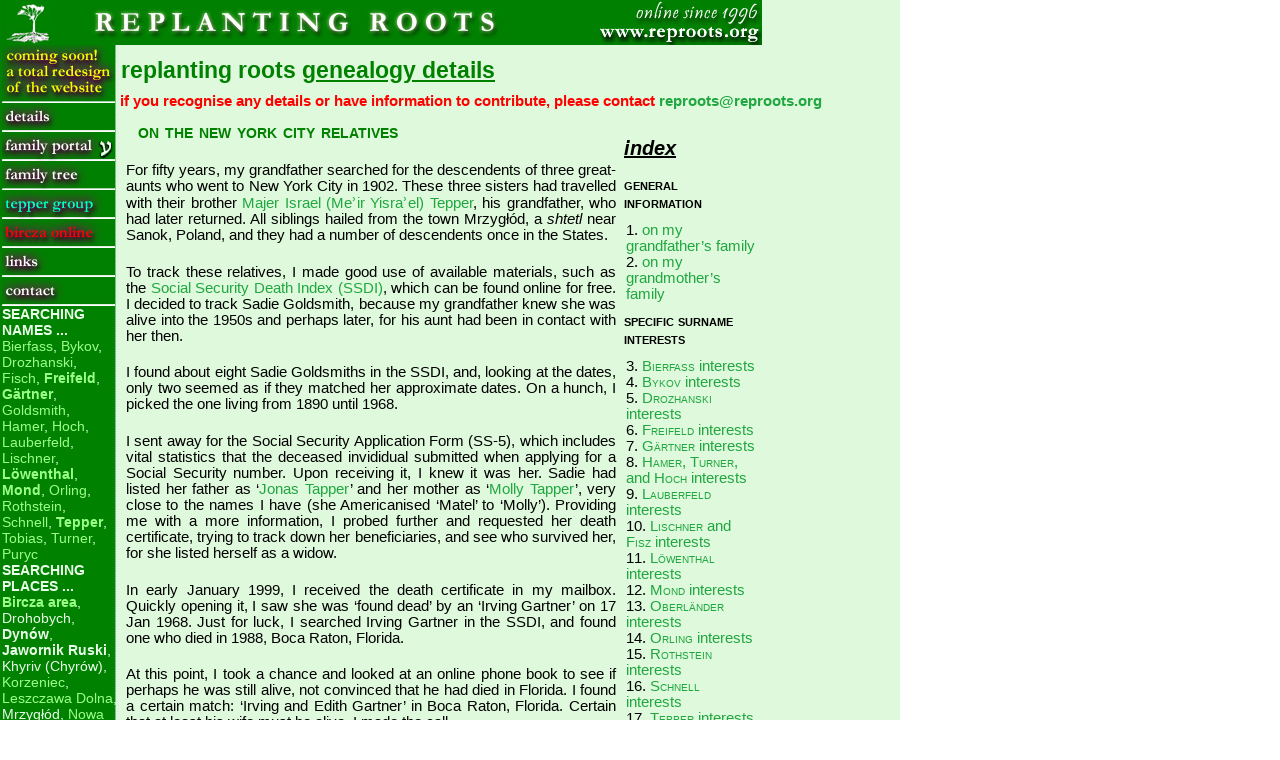

--- FILE ---
content_type: text/html
request_url: http://reproots.org/details3.htm
body_size: 6715
content:
<html>
<head>
<title>Replanting Roots: Genealogy details</title>
<meta name="description" content="Replanting Roots genealogy site: Genealogy details">
<meta http-equiv="author" content="D Gershon Lewental, PhD">
<meta http-equiv="Content-Type" content="text/html; charset=utf-8">
<meta name="keywords" content="D Gershon Lewental, Gershon, Lewental, Leventhal, Levental, Lowenthal, Gershon Lewental, genealogy, information, bircza, przemysl, brzezawa, wola, wolla, nowa, wies, nowa wies, korzeniec, poland, ussr, galicia, austria, austria-hungary, austro-hungary, andztonki, boguszowka, brzezawa, chominskie, gorna, grunowa, huta brzuska, brzuska, huta, jawornik ruski, jawornik, ruski, malawa, wola korzeniecka, wola birecka, wola, birecka, kamienna, gorka, kamienna gorka, korzenieca, korzeniecka, krepak, lazy, leszcz, dolne, leszcz dolne, leszczawa dolne, leszczawa gorna, leszczawka, lipa, lodzinka gorna, lomna, przemysl, podkarpackie, podkarpackie province, Subcarpathian Voivodeship, Wojewodztwo podkarpackie, subcarpathia, rudawka, sufczyna, mrzyglod, rybotycze, sanok, leszczawa, lodzinka, rudawka, stara, stara bircza, sufczyna, zohatyn, wola, maps, cities, towns, shtetls, shtetl, city, town, area, region, gubernia, oblast, phone book, researchers, roots, utg, unofficial, tepper group, tepper, topper, toepfer, tapper, toepper, toeper, toper, taper, teper, lowenthal, loewenthal, loewental, lowental, lewental, levental, leventhal, oberlander, oberlender, tobias, gartner, rosenthal, goldsmith, orling, lauberfeld, rubinfeld, memos, interactive, leventhal-tepper, bierfass, bykow, bykowa, bykov, bykova, drozanski, drozhanski, drozanska, drozhanska, freifeld, hamer, lach, lischner, liszner, mond, rothstein, rotshtein, rotstein, sznell, schnell, turner, puryc, josef puryc, family tree, jewish, jewishgen, jewish genealogy, immigration, emigration, united states, new york city, new york, herzliyyah, israel, herzliya, herzliyah, herzliyya, hertzliya, hertzlia, herzlia, hertsliya, hertzliyya, hertzliyyah, roots, degel, dgl, d.g.l.">
<meta http-equiv="date" content="Wed Jan 26 16:00:00 1997">
<link href="http://www.reproots.org/style.css" type=text/css rel=stylesheet>

<script src="http://www.reproots.org/tools/closePopImageResize.js" type="text/javascript"></script>
<script type="text/javascript">
<!--
var extraHTML = '<br><a href="javascript:window.close()" style="text-decoration:none;color:#20A740;background-color:#transparent;font-size:10pt;font-family:Garamond,Tahoma,Arial,Helvetica;font-weight:normal;border-left:2px solid #008000;outline:none !important" class="makeright">&nbsp;&nbsp;close image window<\/a>';
//-->
</script>

<script type="text/javascript">
  var _gaq = _gaq || [];
  _gaq.push(['_setAccount', 'UA-5941384-2']);
  _gaq.push(['_setDomainName', 'reproots.org']);
  _gaq.push(['_trackPageview']);

  (function() {
    var ga = document.createElement('script'); ga.type = 'text/javascript'; ga.async = true;
    ga.src = ('https:' == document.location.protocol ? 'https://ssl' : 'http://www') + '.google-analytics.com/ga.js';
    var s = document.getElementsByTagName('script')[0]; s.parentNode.insertBefore(ga, s);
  })();
</script>

</head>

<body>
<div id="siteindex" class="siteindex">
<a target="_top" href="http://www.reproots.org/index.htm" onmouseover="window.status='Replanting Roots genealogy website'; return true">
<img src="http://images.reproots.org/banner.jpg" width=760 height=45 border="0" alt="[R E P L A N T I N G   R O O T S]"></a>

<table width="900" border="0" cellpadding="0" cellspacing="0">
<tr>
<td width="763" align="left">

<table width="760" border="0" cellpadding="0" cellspacing="0">
    <tr>
      <td width="115" valign="top">

<table width="115" border="0" cellpadding="0" cellspacing="0">
<tr height="58">
<td height="58" width="113" valign="top">
<img src="http://images.reproots.org/redesign.jpg" height="58" width="113" hspace="0" align="left" vspace="0" border="0" alt="[coming soon: a total redesign of the website!]">
</td></tr>
<tr height="29">
<td height="29" width="113" valign="top">
<a target="_top" href="http://www.reproots.org/details.htm" onmouseover="window.status='genealogy details'; return true">
<img src="http://images.reproots.org/tab-details.jpg" height="29" width="113" hspace="0" align="left" vspace="0" border="0" alt="[details]"></a>
</td></tr>
<tr height="29">
<td height="29" width="113">
<a target="_top" href="http://www.reproots.org/nyc.htm" onmouseover="window.status='tepper-gartner-tobias-lewental family portal'; return true">
<img src="http://images.reproots.org/tab-family.jpg" height="29" width="113" hspace="0" align="left" vspace="0" border="0" alt="[tepper-gartner-tobias-lewental family portal]"></a>
</td></tr>
<tr height="29">
<td height="29" width="113">
<a target="_top" href="http://www.reproots.org/tree.htm" onmouseover="window.status='mond-löwenthal-tepper family tree'; return true">
<img src="http://images.reproots.org/tab-tree.jpg" height="29" width="113" hspace="0" align="left" vspace="0" border="0" alt="[mond-löwental-tepper family tree]"></a>
</td></tr>
<tr height="29">
<td height="29" width="113">
<a target="_top" href="http://tepper.reproots.org/index.htm" onmouseover="window.status='the TEPPER group'; return true">
<img src="http://images.reproots.org/tab-utg.jpg" height="29" width="113" hspace="0" align="left" vspace="0" border="0" alt="[tepper group]"></a>
</td></tr>
<tr height="29">
<td height="29" width="113">
<a target="_top" href="http://bircza.reproots.org/index.htm" onmouseover="window.status='bircza online'; return true">
<img src="http://images.reproots.org/tab-bircza.jpg" height="29" width="113" hspace="0" align="left" vspace="0" border="0" alt="[bircza online]"></a>
</td></tr>
<tr height="29">
<td height="29" width="113">
<a target="_top" href="http://www.reproots.org/links.htm" onmouseover="window.status='genealogy links'; return true">
<img src="http://images.reproots.org/tab-links.jpg" height="29" width="113" hspace="0" align="left" vspace="0" border="0" alt="[links]"></a>
</td></tr>
<tr height="29">
<td height="29" width="113">
<a href="mailto:reproots@reproots.org" onmouseover="window.status='contact replanting roots'; return true">
<img src="http://images.reproots.org/tab-contact.jpg" height="29" width="113" hspace="0" align="left" vspace="0" border="0" alt="[contact]"></a>
</td></tr>
<tr width="115">
<td width="115">
<table width="110" border="0" cellpadding="0" cellspacing="0">
<tr><td></td></tr>
</table>
</td></tr>
<tr width="115">
<td width="115">
<table width="110" border="0" cellpadding="0" cellspacing="0">
<tr><td></td></tr>
</table>
</td></tr>
<tr width="115">
<td width="115">
<table width="110" border="0" cellpadding="0" cellspacing="0">
<tr><td></td></tr>
</table>
</td></tr>
<tr width="115">
<td width="115">
<table width="110" border="0" cellpadding="0" cellspacing="0">
<tr><td></td></tr>
</table>
</td></tr>
<tr width="115">
<td width="115">
<p class="siteindex">
<b>SEARCHING NAMES ...</b><br>
<a class="nameslist" target="_top" href="http://www.reproots.org/details2.htm#bierfass" onmouseover="window.status='bierfass'; return true">Bierfass</a>, 
<a target="_top" class="nameslist" href="http://www.reproots.org/details.htm#bykov" onmouseover="window.status='bykov'; return true">Bykov</a>, 
<a class="nameslist" target="_top" href="http://www.reproots.org/details.htm#drozhanski" onmouseover="window.status='drozhanski'; return true">Drozhanski</a>, 
<a class="nameslist" target="_top" href="http://www.reproots.org/details2.htm#lischner-fisch" onmouseover="window.status='liszner'; return true">Fisch</a>, 
<a class="nameslist" target="_top" href="http://www.reproots.org/details2.htm#freifeld" onmouseover="window.status='freifeld'; return true"><b>Freifeld</b></a>, 
<a class="nameslist" target="_top" href="http://www.reproots.org/details2.htm#gartner" onmouseover="window.status='gartner'; return true"><b>Gärtner</b></a>, 
<a class="nameslist" target="_top" href="http://www.reproots.org/details3.htm#nyc" onmouseover="window.status='goldsmith'; return true">Goldsmith</a>, 
<a class="nameslist" target="_top" href="http://www.reproots.org/details2.htm#hamer-turner-hoch" onmouseover="window.status='hamer'; return true">Hamer</a>, 
<a class="nameslist" target="_top" href="http://www.reproots.org/details2.htm#hamer-turner-hoch" onmouseover="window.status='hoch'; return true">Hoch</a>, 
<a class="nameslist" target="_top" href="http://www.reproots.org/details2.htm#lauberfeld" onmouseover="window.status='lauberfeld'; return true">Lauberfeld</a>, 
<a class="nameslist" target="_top" href="http://www.reproots.org/details2.htm#lischner-fisch" onmouseover="window.status='liszner'; return true">Lischner</a>, 
<a class="nameslist" target="_top" href="http://www.reproots.org/details2.htm#lowenthal" onmouseover="window.status='lowenthal'; return true"><b>Löwenthal</b></a>, 
<a class="nameslist" target="_top" href="http://www.reproots.org/details2.htm#mond" onmouseover="window.status='mond'; return true"><b>Mond</b></a>, 
<a class="nameslist" target="_top" href="http://www.reproots.org/details2.htm#orling" onmouseover="window.status='orling'; return true">Orling</a>, 
<a class="nameslist" target="_top" href="http://www.reproots.org/details2.htm#oberlender" onmouseover="window.status='oberlender'; return true">Rothstein</a>, 
<a class="nameslist" target="_top" href="http://www.reproots.org/details2.htm#schnell" onmouseover="window.status='schnell'; return true">Schnell</a>, 
<a class="nameslist" target="_top" href="http://tepper.reproots.org/members.htm#dglewental" onmouseover="window.status='tepper'; return true"><b>Tepper</b></a>, 
<a class="nameslist" target="_top" href="http://www.reproots.org/details3.htm#nyc" onmouseover="window.status='tobias'; return true">Tobias</a>, 
<a class="nameslist" target="_top" href="http://www.reproots.org/details2.htm#hamer-turner-hoch" onmouseover="window.status='turner'; return true">Turner</a>, 
<a class="nameslist" target="_top" href="http://www.reproots.org/details2.htm#puryc" onmouseover="window.status='puryc'; return true">Puryc</a>
</p>
</td></tr>
<tr width="115">
<td width="115">
<table width="110" border="0" cellpadding="0" cellspacing="0">
<tr><td></td></tr>
</table>
</td></tr>
<tr width="115">
<td width="115">
<table width="110" border="0" cellpadding="0" cellspacing="0">
<tr><td></td></tr>
</table>
</td></tr>
<tr width="115">
<td width="115">
<table width="110" border="0" cellpadding="0" cellspacing="0">
<tr><td></td></tr>
</table>
</td></tr>
<tr width="115">
<td width="115">
<table width="110" border="0" cellpadding="0" cellspacing="0">
<tr><td></td></tr>
</table>
</td></tr>
<tr width="115">
<td width="115">
<p class="siteindex">
<b>SEARCHING PLACES ...</b><br>
<a class="nameslist" target="_top" href="http://bircza.reproots.org/index.htm" onmouseover="window.status='bircza'; return true"><b>Bircza area</b></a>, 
Drohobych, 
<b>Dynów</b>, 
<b>Jawornik Ruski</b>, 
Khyriv (Chyrów), 
<a class="nameslist" target="_top" href="http://bircza.reproots.org/index.htm" onmouseover="window.status='korzeniec'; return true">Korzeniec</a>, 
<a class="nameslist" target="_top" href="http://bircza.reproots.org/index.htm" onmouseover="window.status='leszczawa dolna'; return true">Leszczawa Dolna</a>, 
Mrzygłód, 
<a class="nameslist" target="_top" href="http://bircza.reproots.org/index.htm" onmouseover="window.status='nowa wieś'; return true">Nowa Wieś</a>, 
<b>Przemyśl</b>, 
Rybotycze, 
<b>Sanok</b>, 
<b>Vinnitsa</b>, 
<a class="nameslist" target="_top" href="http://bircza.reproots.org/index.htm" onmouseover="window.status='żohatyń'; return true">Żohatyń</a> 
[Poland, Ukraine, and Russia]<br>
<a class="nameslist" target="_top" href="http://www.reproots.org/details3.htm#nyc" onmouseover="window.status='new york city'; return true"><b>New York City</b></a> 
[United States]
</p>
</td></tr>
<tr width="115">
<td width="115">
<table width="110" border="0" cellpadding="0" cellspacing="0">
<tr><td></td></tr>
</table>
</td></tr>
<tr width="115">
<td width="115">
<table width="110" border="0" cellpadding="0" cellspacing="0">
<tr><td></td></tr>
</table>
</td></tr>
<tr width="115">
<td width="115">
<table width="110" border="0" cellpadding="0" cellspacing="0">
<tr><td></td></tr>
</table>
</td></tr>
<tr width="115">
<td width="115">
<table width="110" border="0" cellpadding="0" cellspacing="0">
<tr><td class="siteindex">
———————
</td></tr>
</table>
</td></tr>
<tr width="115">
<td width="115">
<table width="110" border="0" cellpadding="0" cellspacing="0">
<tr><td></td></tr>
</table>
</td></tr>
<tr width="115">
<td width="115">
<table width="110" border="0" cellpadding="0" cellspacing="0">
<tr><td></td></tr>
</table>
</td></tr>
<tr width="115">
<td width="115">
<table width="110" border="0" cellpadding="0" cellspacing="0">
<tr><td></td></tr>
</table>
</td></tr>
<tr width="115">
<td width="115">
<table width="110" border="0" cellpadding="0" cellspacing="0">
<tr><td></td></tr>
</table>
</td></tr>
<tr width="115">
<td width="115">
<p class="copyright">
© D Gershon Lewental, 1996–2023
<a class="copyrightlink" href="mailto:reproots@reproots.org" onmouseover="window.status='contact replanting roots'; return true">reproots@reproots.org</a>
<a class="copyrightlink" target="_top" href="http://www.reproots.org/index.htm" onmouseover="window.status='click to replanting roots website'; return true">www.reproots.org</a><br>
</p></div>
</td></tr></table>
 

</td>
<td width="645" valign="top" class="text">
<!-- id="mainpage" -->

<h1>
replanting roots <u>genealogy details</u>
</h1>
<div class="alert">
if you recognise any details or have information to contribute, please contact <a href="mailto:reproots@reproots.org" onmouseover="window.status='contact d gershon lewental'; return true">reproots@reproots.org</a>
</div>

		
<table cellspacing="0" width="640" border="0" cellpadding="2">
<tr>
<td valign="top" width="495" class="text">
<!--
text (left) column follows
-->

<h2>
<a name="nyc">on the new york city relatives</a>
</h2>

<p class="text">
For fifty years, my grandfather searched for the descendents of three great-aunts who went to New York City in 1902. These three sisters had travelled with their brother <a target="_top" href="tree.htm#majtep">Majer Israel (Meʾir Yisraʾel) Tepper</a>, his grandfather, who had later returned. All siblings hailed from the town Mrzygł&oacute;d, a <i>shtetl</i> near Sanok, Poland, and they had a number of descendents once in the States.
</p><p class="text">
To track these relatives, I made good use of available materials, such as the <a onmouseover="window.status='click to search the ssdi'; return true" target="ssdi" href="http://ssdi.rootsweb.com/">Social Security Death Index (SSDI)</a>, which can be found online for free. I decided to track Sadie Goldsmith, because my grandfather knew she was alive into the 1950s and perhaps later, for his aunt had been in contact with her then.
</p><p class="text">
I found about eight Sadie Goldsmiths in the SSDI, and, looking at the dates, only two seemed as if they matched her approximate dates. On a hunch, I picked the one living from 1890 until 1968.
</p><p class="text">
I sent away for the Social Security Application Form (SS-5), which includes vital statistics that the deceased invididual submitted when applying for a Social Security number. Upon receiving it, I knew it was her. Sadie had listed her father as ‘<a target="_top" href="tree.htm#jontep">Jonas Tapper</a>’ and her mother as ‘<a target="_top" href="tree.htm#matgar1">Molly Tapper</a>’, very close to the names I have (she Americanised ‘Matel’ to ‘Molly’). Providing me with a more information, I probed further and requested her death certificate, trying to track down her beneficiaries, and see who survived her, for she listed herself as a widow.
</p><p class="text">
In early January 1999, I received the death certificate in my mailbox. Quickly opening it, I saw she was ‘found dead’ by an ‘Irving Gartner’ on 17 Jan 1968. Just for luck, I searched Irving Gartner in the SSDI, and found one who died in 1988, Boca Raton, Florida.
</p><p class="text">
At this point, I took a chance and looked at an online phone book to see if perhaps he was still alive, not convinced that he had died in Florida. I found a certain match: ‘Irving and Edith Gartner’ in Boca Raton, Florida. Certain that at least his wife must be alive, I made the call.
</p><p class="text">
There really is no joy like finding family in this continually growing world. While many fear we are growing farther apart because of the impersonal nature of computers and Internet—for the most part, sadly true—these mechanisms can sometimes be used to bring us together. Indeed, the power contained by the Internet demonstrates itself in producing unbelievable results such as finding a massive, flourishing family that I had never known existed.
</p><p class="text">
Ever since my grandfather fled his home on 22 Jun 1941, he has sought out missing relatives. He had limited success: regaining contact with his aunt and her brother in 1958. But the relatives here in the United States that had sent him food and presents when he was a kid captured his imagination. ‘We had their picture on our wall—<i>always</i>’, he recalls. These names—G&auml;rtner, Goldsmith, Tobias, and Rosenthal—have been included in our family trees for years, even though we never knew where they belonged, nor even if he and his aunt recalled them correctly. Finding them, and making this contact, has been one of the most satisfying accomplishments of my life, and something that has really brought my grandfather new happiness in his life.
</p><p class="text">
My family is grateful for this great accomplishment—especially to the individual genealogists and to <a target="jewishgen" href="http://www.jewishgen.org" onmouseover="window.status='click to jewishgen'; return true" >JewishGen</a>—for the help I received. Likewise, I appreciate all help I receive in my other searches (my grandmother’s relatives in Russia and the US, my grandfather’s ancestors in Poland), and I offer my help—whatever I can do—to others in an effort to help them <i>replant their roots</i>.
</p>

<p class="text">
<table width="490" border="0" cellpadding="0" cellspacing="0">
<tr><td class="pages">pages <a href="details.htm" onmouseover="window.status='page 1'; return true">1</a> | <a href="details2.htm" onmouseover="window.status='page 2'; return true">2</a> | 3</td></tr>
</table>
</p>

<hr>

<p class="alert">
If you have researched or know someone from any of the above cities or villages, please contact me. There is a chance you might stil be able to help me. All names are, of course, subject to different spellings: like Lischner (I can think of a few: Liszner, Lischner, Lishner), L&ouml;wenthal, Oberl&auml;nder, and others. If any names come close to some of yours, please <a onmouseover="window.status='contact d gershon lewental'; return true" href="mailto:reproots@reproots.org">let me know</a>.<br>&nbsp;
</p>
</td>

<!--
index column below
-->
<td valign="top" width=145 align="left">

<br>

<h3>index</h3>

<h4>general information</h4>
<div class="text-nojustify">
1. <a href="details.htm#gfather" onmouseover="window.status='on my grandfathers family'; return true">on my grandfather’s family</a><br>
2. <a href="details.htm#gmother" onmouseover="window.status='on my grandmothers family'; return true">on my grandmother’s family</a></div>

<h4>specific surname interests</h4>
<div class="text-nojustify">
3. <a href="details2.htm#bierfass" onmouseover="window.status='summary of BIERFASS interests'; return true"><span class="smallcaps">Bierfass</span> interests</a><br>
4. <a href="details.htm#bykov" onmouseover="window.status='summary of BYKOV interests'; return true"><span class="smallcaps">Bykov</span> interests</a><br>
5. <a href="details.htm#drozhanski" onmouseover="window.status='summary of DROZHANSKI interests'; return true"><span class="smallcaps">Drozhanski</span> interests</a><br>
6. <a href="details2.htm#freifeld" onmouseover="window.status='summary of FREIFELD interests'; return true"><span class="smallcaps">Freifeld</span> interests</a><br>
7. <a href="details2.htm#gartner" onmouseover="window.status='summary of G&Auml;RTNER interests'; return true"><span class="smallcaps">G&auml;rtner</span> interests</a><br>
8. <a href="details2.htm#hamer-turner-hoch" onmouseover="window.status='summary of HAMER, TURNER, and HOCH interests'; return true"><span class="smallcaps">Hamer</span>, <span class="smallcaps">Turner</span>, and <span class="smallcaps">Hoch</span> interests</a><br>
9. <a href="details2.htm#lauberfeld" onmouseover="window.status='summary of LAUBERFELD interests'; return true"><span class="smallcaps">Lauberfeld</span> interests</a><br>
10. <a href="details2.htm#lischner-fisz" onmouseover="window.status='summary of LISCHNER and FISZ interests'; return true"><span class="smallcaps">Lischner</span> and <span class="smallcaps">Fisz</span> interests</a><br>
11. <a href="details2.htm#lowenthal" onmouseover="window.status='summary of L&Ouml;WENTHAL interests'; return true"><span class="smallcaps">L&ouml;wenthal</span> interests</a><br>
12. <a href="details2.htm#mond" onmouseover="window.status='summary of MOND interests'; return true"><span class="smallcaps">Mond</span> interests</a><br>
13. <a href="details2.htm#oberlender" onmouseover="window.status='summary of OBERLÄNDER interests'; return true"><span class="smallcaps">Oberländer</span> interests</a><br>
14. <a href="details2.htm#orling" onmouseover="window.status='summary of ORLING interests'; return true"><span class="smallcaps">Orling</span> interests</a><br>
15. <a href="details2.htm#oberlender" onmouseover="window.status='summary of ROTHSTEIN interests'; return true"><span class="smallcaps">Rothstein</span> interests</a><br>
16. <a href="details2.htm#schnell" onmouseover="window.status='summary of SCHNELL interests'; return true"><span class="smallcaps">Schnell</span> interests</a><br>
17. <a target="teppergroup" href="http://tepper.reproots.org/members.htm#dglewental" onmouseover="window.status='summary of TEPPER interests'; return true"><span class="smallcaps">Tepper</span> interests</a><br>
(separate page)<br>
18. <a href="details2.htm#puryc" onmouseover="window.status='on josef PURYC'; return true">on josef <span class="smallcaps">Puryc</span></a></div>

<h4>specific location interests</h4>
<div class="text-nojustify">
19. <a target="bircza" href="http://bircza.reproots.org/index.htm" onmouseover="window.status='summary of BIRCZA interests'; return true"><span class="smallcaps">Bircza</span> area interests</a><br>
(separate page)</div>

<h4>specific location interests</h4>
<div class="text-nojustify">
20. <a href="details3.htm#nyc" onmouseover="window.status='on the New York City relatives'; return true">on the new york city relatives</a></div> 

</td></tr></table>
<hr>

<div class="alert">
note: this page is best viewed using UTF-8 encoding.<br>&nbsp;</div>

<table width="645" border="0" cellpadding="0" cellspacing="0" class="text">
	<tr>
	<td width="170" valign="top" align="left">

D Gershon Lewental, PhD<br>
<a href="mailto:reproots@reproots.org" onmouseover="window.status='Contact'; return true">reproots@reproots.org</a><br>
<a target="_top" href="http://www.reproots.org/index.htm" onmouseover="window.status='click to replanting roots website'; return true">www.reproots.org</a><br>
26 Jan 1997–19 Oct 2011
	</td><td width="475" valign="top" align="right">

<!-- SiteSearch Google for RepRoots-->
<table width="475" class="caption-noitalic" border="0" bgcolor="#DFF9DC" cellpadding="0" cellspacing="0" align="right">
<form action="http://www.google.com/cse" id="cse-search-box" target="_blank">
<tr align="right"><td nowrap="nowrap" valign="top" align="right" rowspan=2>
</td>
<td nowrap="nowrap">
    <input type="hidden" name="cx" value="partner-pub-4744410540289383:lu07rngt31" /></input>
    <input type="hidden" name="ie" value="UTF-8" /></input>
    <input type="text" class="text" name="q" size="60" value="" /></input>
    <input type="submit" name="sa" value="Search" /></input></label>
</td></tr>
<tr align="right">
<td nowrap="nowrap">
<table class="caption-noitalic" cellpadding="0" cellspacing="0">
<tr>
<td>
<input type="radio" name="cx" value="partner-pub-4744410540289383:lu07rngt31" checked>
<label for="custom" title="Replanting Roots"><font color="#000000"> Replanting Roots  </font></label>
</td>
<td align="right" >
<input type="radio" name="cx" value="partner-pub-4744410540289383:lu07rngt31">
<label for="www" title="Internet"><font color="#000000"> Internet</font></label> 
</td>
</tr>
</table>
</form>
<script type="text/javascript" src="http://www.google.com/cse/brand?form=cse-search-box&amp;lang=en"></script>
</td></tr></table>
</form> 

</td></tr></table>

</td></tr></table>

<!-- Google ads below -->

</td><td width="120" valign="top" align="center">

<script type="text/javascript"><!--
google_ad_client = "pub-4744410540289383";
google_ad_width = 120;
google_ad_height = 90;
google_ad_format = "120x90_0ads_al_s";
//2007-09-17: Replanting Roots genealogy
/*1st links ad */
google_ad_channel = "1320987522";
google_color_border = "008100";
google_color_bg = "DFF9DC";
google_color_link = "20A740";
google_color_text = "000000";
google_color_url = "20A740";
//-->
</script>
<script type="text/javascript"
  src="http://pagead2.googlesyndication.com/pagead/show_ads.js">
</script>

<div class="text">&nbsp;</div>

<script type="text/javascript"><!--
google_ad_client = "pub-4744410540289383";
/* 2nd 120x600 text 2 */
google_ad_slot = "3743391072";
google_ad_width = 120;
google_ad_height = 600;
google_ad_channel = "1320987522";
//-->
</script>
<script type="text/javascript"
src="http://pagead2.googlesyndication.com/pagead/show_ads.js">
</script>

<!-- old
<script type="text/javascript"><!--
google_ad_client = "pub-4744410540289383";
google_ad_width = 120;
google_ad_height = 600;
google_ad_format = "120x600_as";
google_ad_type = "text";
//2007-09-17: Replanting Roots genealogy
/* 2nd 120x600 txt */
google_ad_channel = "1320987522";
google_color_border = "008100";
google_color_bg = "DFF9DC";
google_color_link = "20A740";
google_color_text = "000000";
google_color_url = "20A740";
//--><!--
</script>
<script type="text/javascript"
  src="http://pagead2.googlesyndication.com/pagead/show_ads.js">
</script>
-->

<div class="text">&nbsp;</div>

<script type="text/javascript"><!--
google_ad_client = "pub-4744410540289383";
/* 3rd 120x600, text and colour 2 */
google_ad_slot = "0879279742";
google_ad_width = 120;
google_ad_height = 600;
//-->
</script>
<script type="text/javascript"
src="http://pagead2.googlesyndication.com/pagead/show_ads.js">
</script>

<!-- no more ads -->

</td></tr></table>

</body>
</html>


--- FILE ---
content_type: text/html; charset=utf-8
request_url: https://www.google.com/recaptcha/api2/aframe
body_size: 118
content:
<!DOCTYPE HTML><html><head><meta http-equiv="content-type" content="text/html; charset=UTF-8"></head><body><script nonce="ivgtrkDANaw6x8H2Wzml3w">/** Anti-fraud and anti-abuse applications only. See google.com/recaptcha */ try{var clients={'sodar':'https://pagead2.googlesyndication.com/pagead/sodar?'};window.addEventListener("message",function(a){try{if(a.source===window.parent){var b=JSON.parse(a.data);var c=clients[b['id']];if(c){var d=document.createElement('img');d.src=c+b['params']+'&rc='+(localStorage.getItem("rc::a")?sessionStorage.getItem("rc::b"):"");window.document.body.appendChild(d);sessionStorage.setItem("rc::e",parseInt(sessionStorage.getItem("rc::e")||0)+1);localStorage.setItem("rc::h",'1768398457729');}}}catch(b){}});window.parent.postMessage("_grecaptcha_ready", "*");}catch(b){}</script></body></html>

--- FILE ---
content_type: text/css
request_url: http://www.reproots.org/style.css
body_size: 2462
content:
/* possible background colour background-color: rgb(232,254,232); */

body {
	border-top-width: 0px; 
	font-weight: normal; 
	border-left-width: 1px; 
	font-size: 11px; 
	border-bottom-width: 0px; 
	margin: 0px; 
	width: 900px;
	color: #000000; 
	font-family: Geramond, Garamond, Tahoma, Arial, Helvetica; 
	background-color: #ffffff; 
	border-right-width: 0px;
	/*text-align:center; this will centre the page, but mess up the vertical green banner*/
}

body.hebrew {
	border-top-width: 0px; 
	font-weight: normal; 
	border-left-width: 1px; 
	font-size: 11px; 
	border-bottom-width: 0px; 
	margin: 0px; 
	width: 900px;
	color: #000000; 
	font-family: David, Arial, Narkisim, Tahoma; 
	background-color: #ffffff; 
	border-right-width: 0px;
	/*text-align:center; this will centre the page, but mess up the vertical green banner*/
	style: direction:rtl;
}

b {
	font-weight: bold
}

h1 {
	font-size: 17pt; 
	color: #008100;
	font-weight: bold; 
	font-family: Geramond, Garamond, Tahoma, Arial, Helvetica; 
	text-decoration: none; 
	padding: 1px;
	margin-top:6.0pt;
	margin-right:0cm;
	margin-bottom:6.0pt;
	margin-left:0cm;
}

h1.hebrew {
	font-size: 20pt; 
	color: #008100;
	font-weight: bold; 
	font-family: David, Arial, Narkisim, Tahoma; 
	text-decoration: none; 
	padding: 1px;
	margin-top:6.0pt;
	margin-right:0cm;
	margin-bottom:6.0pt;
	margin-left:0cm;
	direction:rtl;
}

h2 {
	font-size: 15pt; 
	color: #008100;
	font-weight: bold; 
	font-family: Geramond, Garamond, Tahoma, Arial, Helvetica; 
	margin-top: 6.0pt;
	margin-right: 0cm;
	margin-bottom: 12.0pt;
	margin-left: 15px /* 1.5em */;
	/* padding: 10px 0 3px 10px; */
	text-decoration: none;
	font-variant:small-caps;
}

h2.hebrew {
	font-size: 18pt; 
	color: #008100;
	font-weight: bold; 
	font-family: David, Arial, Narkisim, Tahoma; 
	margin-top: 6.0pt;
	margin-left: 0cm;
	margin-bottom: 12.0pt;
	margin-right: 15px /* 1.5em */;
	/* padding: 10px 0 3px 10px; */
	text-decoration: none;
	font-variant:small-caps;
	direction:rtl;
}

h3 {
	font-size: 15pt;
	color: #000000;
	font-weight: bold;
	font-style: italic;
	font-family: Geramond, Garamond, Tahoma, Arial, Helvetica;
	text-decoration: underline;
	margin-top: 6.0pt;
	margin-right: 0cm;
	margin-bottom: 12.0pt;
	margin-left: 0cm;
}

h3.hebrew {
	font-size: 16pt;
	color: #000000;
	font-weight: bold;
	font-style: italic;
	font-family: David, Arial, Narkisim, Tahoma;
	text-decoration: none;
	margin-top: 6.0pt;
	margin-right: 0cm;
	margin-bottom: 12.0pt;
	margin-left: 0cm;
	direction:rtl;
}

h4 {
	font-size: 12pt; 
	color: #000000; 
	font-weight: bold; 
	font-family: Geramond, Garamond, Tahoma, Arial, Helvetica; 
	margin-top: 6.0pt;
	margin-right: 0cm;
	margin-bottom: 6.0pt;
	margin-left: 0cm;
	font-variant: small-caps;
}

h4.hebrew {
	font-size: 14pt; 
	color: #000000; 
	font-weight: bold; 
	font-family: David, Arial, Narkisim, Tahoma; 
	margin-top: 6.0pt;
	margin-right: 0cm;
	margin-bottom: 6.0pt;
	margin-left: 0cm;
	font-variant: small-caps;
	direction:rtl;
}

tr {
	font-family: Geramond, Garamond, Tahoma, Arial, Helvetica
}
tr.hebrew {
	font-family: David, Arial, Narkisim, Tahoma;
}

td {
	font-family: Geramond, Garamond, Tahoma, Arial, Helvetica
}
td.hebrew {
	font-family: David, Arial, Narkisim, Tahoma;
}

div {
	font-family: Geramond, Garamond, Tahoma, Arial, Helvetica
}

ol {
	font-family: Geramond, Garamond, Tahoma, Arial, Helvetica
}

a {
	font-family: Geramond, Garamond, Tahoma, Arial, Helvetica; 
}
a.hebrew {
	font-family: David, Arial, Narkisim, Tahoma;
}

form {
	font-family: Geramond, Garamond, Tahoma, Arial, Helvetica; 
	padding-right: 0px; 
	padding-left: 0px; 
	padding-bottom: 0px; 
	margin: 0px; 
	padding-TOP: 0px
}

A:link {
	color: rgb(32,167,64); /* 20A740 */
	font-family: Geramond, Garamond, Tahoma, Arial, Helvetica;
	text-decoration: none;
}
A:visited {
	color: rgb(32,167,64); /* 20A740 */
	font-family: Geramond, Garamond, Tahoma, Arial, Helvetica;
	text-decoration: none;
}
A:active {
	color: rgb(0,153,0); /* 009900 */
	font-family: Geramond, Garamond, Tahoma, Arial, Helvetica;
	text-decoration: underline;
}
A:hover {
	color: rgb(0,153,0); /* 009900 */
	font-family: Geramond, Garamond, Tahoma, Arial, Helvetica; 
	text-decoration: underline;
}

A.hebrew:link {
	color: rgb(32,167,64); 
	font-family: David, Arial, Narkisim, Tahoma;
	text-decoration: none;
}
A.hebrew:visited {
	color: rgb(6,103,29); 
	font-family: David, Arial, Narkisim, Tahoma;
	text-decoration: none;
}
A.hebrew:active {
	color: rgb(0,153,0);
	text-decoration: underline;
	font-family: David, Arial, Narkisim, Tahoma;
}
A.hebrew:hover {
	color: rgb(0,153,0);
	text-decoration: underline;
	font-family: David, Arial, Narkisim, Tahoma;
}

A.hebrew-alert-large:link {
	font-size: 16pt;
	color: rgb(255,0,0);
	font-family: David, Arial, Narkisim, Tahoma;
	text-decoration: none;
}
A.hebrew-alert-large:visited {
	font-size: 16pt;
	color: rgb(255,0,0);
	font-family: David, Arial, Narkisim, Tahoma;
	font-weight: bold;
	text-decoration: none;
}
A.hebrew-alert-large:active {
	font-size: 16pt;
	color: rgb(255,0,0);
	font-family: David, Arial, Narkisim, Tahoma;
	font-weight: bold;
	text-decoration: underline;
}
A.hebrew-alert-large:hover {
	font-size: 16pt;
	color: rgb(255,0,0);
	font-family: David, Arial, Narkisim, Tahoma;
	font-weight: bold;
	text-decoration: underline;
}

A.alert-large:link {
	font-size: 16pt;
	color: rgb(255,0,0);
	font-family: Geramond, Garamond, Tahoma, Arial, Helvetica; 
	text-decoration: none;
}
A.alert-large:visited {
	font-size: 16pt;
	color: rgb(255,0,0);
	font-family: Geramond, Garamond, Tahoma, Arial, Helvetica; 
	text-decoration: none;
}
A.alert-large:active {
	font-size: 16pt;
	color: rgb(255,0,0);
	font-family: Geramond, Garamond, Tahoma, Arial, Helvetica; 
	text-decoration: underline;
}
A.alert-large:hover {
	font-size: 16pt;
	color: rgb(255,0,0);
	font-family: Geramond, Garamond, Tahoma, Arial, Helvetica; 
	text-decoration: underline;
}

A.copyrightlink:link {
	color: rgb(153,255,134);
	font-family: Geramond, Garamond, Tahoma, Arial, Helvetica; 
	text-decoration: underline;
}
A.copyrightlink:visited {
	color: rgb(153,255,134);
	font-family: Geramond, Garamond, Tahoma, Arial, Helvetica; 
	text-decoration: underline;
}
A.copyrightlink:active {
	color: rgb(153,255,134);
	font-family: Geramond, Garamond, Tahoma, Arial, Helvetica; 
	text-decoration: none;
}
A.copyrightlink:hover {
	color: rgb(255,255,255);
	font-family: Geramond, Garamond, Tahoma, Arial, Helvetica; 
	text-decoration: none;
}

A.nameslist:link {
	color: rgb(153,255,134);
	font-family: Geramond, Garamond, Tahoma, Arial, Helvetica; 
	text-decoration: none;
}
A.nameslist:visited {
	color: rgb(153,255,134);
	font-family: Geramond, Garamond, Tahoma, Arial, Helvetica; 
	text-decoration: none;
}
A.nameslist:active {
	color: rgb(153,255,134);
	font-family: Geramond, Garamond, Tahoma, Arial, Helvetica; 
	text-decoration: underline;
}
A.nameslist:hover {
	color: rgb(255,255,255);
	font-family: Geramond, Garamond, Tahoma, Arial, Helvetica; 
	text-decoration: underline;
}

A.nameindex:link {
	font-size: 10pt;
	color: rgb(32,167,64); 
	font-family: Geramond, Garamond, Tahoma, Arial, Helvetica; 
	text-decoration: none
}
A.nameindex:visited {
	font-size: 10pt; 
	color: rgb(6,103,29); 
	font-family: Geramond, Garamond, Tahoma, Arial, Helvetica; 
	text-decoration: none
}
A.nameindex:active {
	font-size: 10pt; 
	color: rgb(0,153,0);
	font-family: Geramond, Garamond, Tahoma, Arial, Helvetica; 
	text-decoration: underline;
}
A.nameindex:hover {
	font-size: 10pt; 
	color: rgb(17,255,34);
	font-family: Geramond, Garamond, Tahoma, Arial, Helvetica; 
	text-decoration: underline;
}

A.nounderline:link {
	font-size: 10.5pt; 
	color: rgb(32,167,64);
	font-family: Geramond, Garamond, Tahoma, Arial, Helvetica; 
	text-decoration: none;
}
A.nounderline:visited {
	font-size: 10.5pt; 
	color: rgb(32,167,64);
	font-family: Geramond, Garamond, Tahoma, Arial, Helvetica; 
	text-decoration: none;
}
A.nounderline:active {
	font-size: 10.5pt; 
	color: rgb(0,153,0);
	font-family: Geramond, Garamond, Tahoma, Arial, Helvetica; 
	text-decoration: underline;
}
A.nounderline:hover {
	font-size: 10.5pt; 
	color: rgb(0,153,0);
	font-family: Geramond, Garamond, Tahoma, Arial, Helvetica; 
	text-decoration: underline;
}

A.image-close:link {
	font-weight: normal; 
	font-size: 10pt;
	font-family: Geramond, Garamond, Tahoma, Arial, Helvetica; 
	text-align: right;
	background-color: transparent;
	color: rgb(32,167,64);
}
A.image-close:visited {
	font-weight: normal; 
	font-size: 10pt;
	font-family: Geramond, Garamond, Tahoma, Arial, Helvetica; 
	text-align: right;
	background-color: transparent;
	color: rgb(6,103,29);
}
A.image-close:active {
	font-weight: normal; 
	font-size: 10pt;
	font-family: Geramond, Garamond, Tahoma, Arial, Helvetica; 
	text-align: right;
	background-color: transparent;
	color: rgb(0,153,0);
}
A.image-close:hover {
	font-weight: normal; 
	font-size: 10pt;
	font-family: Geramond, Garamond, Tahoma, Arial, Helvetica; 
	text-align: right;
	background-color: transparent;
	color: rgb(17,255,34);
}

#siteindex {
	padding-left: 2px;
	background: url(http://images.reproots.org/sideline2.jpg);
}

#siteindex-hebrew {
	padding-right: 2px;
	background: url(http://images.reproots.org/sideline2a-hebrew.jpg);
	position: right;
	float:right;
}

/* #mainpage padding-LEFT: 2px; BACKGROUND: url(background.gif) */

.siteindex {
	font-size: 10.5pt; 
	color: rgb(232,254,232);
	font-family: Geramond, Garamond, Tahoma, Arial, Helvetica; 
	text-decoration: none;
}

/* possible siteindex colour: #99ff86 */

.copyright {
	font-size: 7.8pt; 
	color: #000000; 
	font-weight: italic; 
	font-family: Geramond, Garamond, Tahoma, Arial, Helvetica; 
	text-decoration: none;
}

.text {
	font-size: 11pt; 
	color: #000000; 
	font-family: Geramond, Garamond, Tahoma, Arial, Helvetica; 
	text-decoration: none;
	text-align:justify;
	padding: 3px;
}

.text-nojustify {
	font-size: 11pt; 
	color: #000000; 
	font-family: Geramond, Garamond, Tahoma, Arial, Helvetica; 
	text-decoration: none;
	padding: 2px;
}

.text-hebrew {
	font-size: 11pt;
	color: #000000;
	font-family: David, Arial, Narkisim, Tahoma;
	text-decoration: none;
	text-align:justify;
	padding: 3px;
	style: direction:rtl;
}

.text-nojustify-hebrew {
	font-size: 11pt;
	color: #000000;
	font-family: David, Arial, Narkisim, Tahoma;
	text-decoration: none;
	padding: 2px;
	style: direction:rtl;
}

.text-note {
	font-size: 10pt; 
	font-weight: italic;
	color: #000000; 
	font-family: Geramond, Garamond, Tahoma, Arial, Helvetica; 
	text-decoration: none;
}

.image-text {
	font-size: 10pt; 
	color: #000000; 
	font-family: Geramond, Garamond, Tahoma, Arial, Helvetica; 
	text-decoration: none
}

.image-text-hebrew {
	font-size: 10.5pt;
	color: #000000;
	font-family: David, Arial, Narkisim, Tahoma;
	text-decoration: none;
}

.caption {
	font-weight: normal; 
	font-size: 10pt;
	font-style: italic;
}

.caption-noitalic {
	font-weight: normal; 
	font-size: 10pt;
}

li.links {
	padding-top: 0px;
	padding-right: 10px;
	padding-bottom: 0px;
	padding-left: 10px;
	list-style-type: none
}

a.arrowlink { 
	padding: 0 0 0 20px;
	text-indent: 0px;
	margin: 0;
	background-image: url("http://images.reproots.org/arrow.gif");
	background-position: 0 4px;
	background-repeat:no-repeat;
}

.text-tree {
	font-size: 10.5pt; 
	color: #000000; 
	font-family: Geramond, Garamond, Tahoma, Arial, Helvetica; 
	text-decoration: none
}

.nameindex {
	font-size: 10pt; 
	color: #000000; 
	font-family: Geramond, Garamond, Tahoma, Arial, Helvetica; 
	text-decoration: none
}

.tooltip {
	position: relative;
	display: inline-block;
	color: rgb(32,167,64); /* 20A740 */
	font-family: Geramond, Garamond, Tahoma, Arial, Helvetica;
}

.tooltip:hover {
	position: relative;
	display: inline-block;
	color: rgb(32,167,64); /* 20A740 */
	font-family: Geramond, Garamond, Tahoma, Arial, Helvetica;
	text-decoration: underline;
}

.tooltip .tooltiptext {
	visibility: hidden;
	opacity: 0;
	transition: .5s opacity;
	width: 400px;
	background-color: rgb(32,167,64);
	color: #fff;
	text-align: left;
	margin-left: 20px;
	padding: 5px 5px 5px 5px;
	border-radius: 10px;
	position: absolute;
	z-index: 1;
}

.tooltip:hover .tooltiptext { /* hover when mouse over */
	visibility: visible;
	opacity: 1;
}

.text-cemeterydetails {
	font-size: 10.5pt; 
	color: #000000; 
	font-family: Geramond, Garamond, Tahoma, Arial, Helvetica; 
	text-decoration: none
}

.map-horizontal {
	font-size: 10pt; 
	/*color: #033EFF; */
	color: #FFFF00;
	font-family: Geramond, Garamond, Tahoma, Arial, Helvetica; 
	text-decoration: none;
	font-weight: bold; 
	font-effect: emboss;
	background-color: #808080;
}

.map-vertical {
	font-size: 10pt; 
	/*color: #0C4502; */
	color: #fff;
	font-family: Geramond, Garamond, Tahoma, Arial, Helvetica; 
	text-decoration: none;
	font-weight: bold; 
	font-effect: emboss;
	background-color: #808080;
}

.text-indented {
	margin-left: 1.5em;
	font-size: 11pt;
	color: #000000;
	font-family: Geramond, Garamond, Tahoma, Arial, Helvetica;
	text-decoration: none;
}

.pages { 
	font-size: 10.5pt;
	color: #000000;
	font-weight: normal;
	font-family: Geramond, Garamond, Tahoma, Arial, Helvetica;
	float: right;
	text-align: right;
	background-color: transparent;
}

.text-larger {
	font-size: 13pt; 
	color: #000000; 
	font-family: Geramond, Garamond, Tahoma, Arial, Helvetica; 
	text-decoration: none;
	font-variant:small-caps;
}

.alert {
	font-size: 11pt; 
	color: #ff0000; 
	font-weight: bold; 
	font-family: Geramond, Garamond, Tahoma, Arial, Helvetica; 
	text-decoration: none;
}

.alert-large {
	font-size: 16pt; 
	color: #ff0000; 
	font-weight: bold; 
	font-family: Geramond, Garamond, Tahoma, Arial, Helvetica; 
	text-decoration: none;
}

.alert-hebrew {
	font-size: 11pt;
	color: #ff0000;
	font-family: David, Arial, Narkisim, Tahoma;
	font-weight: bold;
	text-decoration: none;
	/* style: direction:rtl; */
}

.alert-hebrew-large {
	font-size: 16pt;
	color: #ff0000;
	font-family: David, Arial, Narkisim, Tahoma;
	font-weight: bold;
	text-decoration: none;
	/* style: direction:rtl; */
}

.noindent {
	margin-left: 0;
	font-size: 11pt; 
	font-family: Geramond, Garamond, Tahoma, Arial, Helvetica; 
	text-decoration: none;
	smargin:0; 
	padding:0; 
	list-style-position: inside; 
}

.noindent-index {
	margin-left: 0;
	font-size: 10pt; 
	font-family: Geramond, Garamond, Tahoma, Arial, Helvetica; 
	text-decoration: none;
	smargin:0; 
	padding:0; 
	list-style-position: inside; 
}

.noindent-hebrew {
	margin-right: 0;
	font-size: 11pt; 
	font-family: David, Arial, Narkisim, Tahoma;
	text-decoration: none;
	smargin:0; 
	padding:0; 
	list-style-position: inside; 
}

.bullet-noindent {
	margin-left: 0;
	font-size: 11pt; 
	font-family: Geramond, Garamond, Tahoma, Arial, Helvetica; 
	text-decoration: none;
	smargin:0; 
	padding:0; 
	list-style-position: inside; 
}

.subscript {
	font-weight: normal; font-size: 7pt
}

sup {
	font-size: 0.6em;
}

smallcaps {
	font-variant:small-caps;
}

.smallcaps {
	font-variant:small-caps;
}

/*floating images -- wrapping text; can also use the one below */
img.floatleft {
	float: left; 
	margin: 0.5pt;
}
img.floatright { 
	float: right;
	margin: 1pt; 
}

/* use either this or the previous */
.floatright {
	float: right;
	text-align: center;
	font-size: small;
	margin: 0.5pt;
}
.floatleft {
	float: left;
	text-align: center;
	font-size: small;
	margin: 0.5pt;
}

.image-mark img{
	border: 1px solid rgb(232,254,232);
}
.image-mark:hover img{
	border: 1px solid rgb(128,128,128);
}

/* fix this (magnifiying mark on images)
.floatright span {
  background: url('http://images.reproots.org/zoom.jpg') top left no-repeat;
  cursor: hand;
}
*/

imagebox {
	float: right;
	width: 145px;
	min-width: 145px;
	padding: 0px 0 0 0;
	margin: 0px 0px 0px 0px;
	position:relative;
	border: transparent 0px;
}

.imagebox a {
	background-image: none;
	background-position: auto;
	background-repeat:no-repeat;
}

.index-image {
	float:right;
	min-width: 145px;
	padding: 0em;
	margin: 0px 0px 0px 0px;
	position: relative;
}

/*magnification icon*/
.index-image span {
	position:absolute;
	bottom: 5px;
	right: 5px;
	display: block;
	height: 22px;
	width: 22px;
	background: url('http://images.dglnotes.com/zoom.png') top left no-repeat;
	cursor: hand;
	margin-bottom: 3px;
}

.imagebox .image-caption {
	float: right;
	font-weight: normal; 
	font-size: 9pt;
	font-style: italic;
	line-height: 1em;
	text-align: right;
	/*min-width: 145px;*/
	max-width: 145px;
	color: #000000;
	/*caption-side: bottom;*/
	margin: 0px 3px 0px 3px;
}



--- FILE ---
content_type: application/javascript
request_url: http://www.reproots.org/tools/closePopImageResize.js
body_size: 2468
content:
/*
See http://www.howtocreate.co.uk/perfectPopups.html and http://www.howtocreate.co.uk/jslibs/termsOfUse.html
for details and terms of use.
To call this script, use something like (the number is a delay before it closes or 0 for no timed closing -
the true/false says if the window should close when they switch to another window):
<script type="text/javascript"><!--
//you can style this, but don't try to text-align it to the right, it will break the resizing effect
//keep it narrow, if it is wider than the image, the window will wrap to this width
//the makeright class tells the script to automatically align it to the right
var extraHTML = '<br><a href="javascript:window.close()" style="text-decoration:none;color:#20A740;background-color:#transparent;font-size:10pt;font-family:Garamond,Tahoma,Arial,Helvetica;font-weight:normal;border-left:2px solid #008000;outline:none !important" class="makeright">&nbsp;&nbsp;close image window<\/a>';
//--></script>
<a href="IMAGE.jpg" onclick="return popImageExtra(this.href,'Image title',true,3000,extraHTML);">link</a>
*/

//really not important (the first two should be small for Opera's sake)
PositionX = 10;
PositionY = 10;
defaultWidth  = 600;
defaultHeight = 400;

//don't touch (except to modify the window contents)
function popImageExtra(imageURL,imageTitle,AutoClose,oTimeClose,extraHTML){
	var imgWin = window.open('','_blank','scrollbars=yes,resizable=1,width='+defaultWidth+',height='+defaultHeight+',left='+PositionX+',top='+PositionY);
	if( !imgWin ) { return true; } //popup blockers should not cause errors
	imgWin.document.write('<html><head><title>'+imageTitle+'<\/title><script type="text\/javascript">\n'+
		'function getRefToDivMod( divID, oDoc ) {\n'+
			'if( !oDoc ) { oDoc = document; }\n'+
			'if( document.layers ) {\n'+
			'if( oDoc.layers[divID] ) { return oDoc.layers[divID]; } else {\n'+
			'for( var x = 0, y; !y && x < oDoc.layers.length; x++ ) {\n'+
			'y = getRefToDivNest(divID,oDoc.layers[x].document); }\n'+
			'return y; } }\n'+
			'if( document.getElementById ) { return oDoc.getElementById(divID); }\n'+
			'if( document.all ) { return oDoc.all[divID]; }\n'+
			'return document[divID];\n'+
		'}\n'+
		'function resizeWinTo() {\n'+
			'if( !document.images.length ) { document.images[0] = document.layers[0].images[0]; }'+
			'if( !document.images[0].height || window.doneAlready ) { return; }\n'+ //in case images are disabled
			'var oH = getRefToDivMod( \'myID\' ); if( !oH ) { return false; }\n'+
			'var oW = oH.clip ? oH.clip.width : oH.offsetWidth;\n'+
			'var oH = oH.clip ? oH.clip.height : oH.offsetHeight; if( !oH ) { return false; }\n'+
			'if( !oH || window.doneAlready ) { return; }\n'+ //in case images are disabled
			'window.doneAlready = true;\n'+ //for Safari and Opera

			'var mH = screen.availHeight-200, mW = screen.availWidth-200;\n'+
			'if( oH > mH || oW > mW ) {\n'+

			'document.images[0].fullH = oH;\n'+
			'document.images[0].fullW = oW;\n'+

			'var hDif = oH - document.images[0].height;\n'+
			'var wDif = oW - document.images[0].width;\n'+
			'mH = mH - hDif; mW = mW - wDif;\n'+
			'mH = mH \/ document.images[0].height;\n'+
			'mW = mW \/ document.images[0].width;\n'+
			'var zoomFactor = ( mH < mW ) ? mH : mW;\n'+
			'oH = Math.floor( document.images[0].height * zoomFactor );\n'+
			'oW = Math.floor( document.images[0].width * zoomFactor );\n'+

			'document.images[0].style.cursor = \'crosshair\';\n'+
			'document.images[0].title = \'click to zoom in or out\';\n'+
			'document.images[0].oldHeight = document.images[0].height;\n'+
			'document.images[0].oldWidth = document.images[0].width;\n'+
			'document.images[0].newHeight = oH;\n'+
			'document.images[0].newWidth = oW;\n'+
			'document.images[0].onclick = function () { '+
			'if( this.oldHeight == this.height ) { '+
			'this.height = this.newHeight; this.width = this.newWidth; '+
			//the timeout is to avoid a Mozilla/Firefox scrollbar bug
			'setTimeout(\'window.resizeTo(\'+this.oW+\',\'+this.oH+\'); '+
			'if( !window.opera ) { '+
			'window.moveTo(\'+Math.round((this.scW-this.oW)/2)+\','+
			'\'+Math.round((this.scH-this.oH)/2)+\'); }\',1);\n'+
			'} else { this.height = this.oldHeight; this.width = this.oldWidth; '+
			'window.moveTo(0,0); window.resizeTo(this.scW,this.scH); '+
			//after maximizing, remove any extra space around the image
			'var myW = 0, myH = 0, d = x.document.documentElement, b = x.document.body;\n'+
			'if( x.innerWidth ) { myW = x.innerWidth; myH = x.innerHeight; }\n'+
			'else if( d && d.clientWidth ) { myW = d.clientWidth; myH = d.clientHeight; }\n'+
			'else if( b && b.clientWidth ) { myW = b.clientWidth; myH = b.clientHeight; }\n'+
			'if( window.opera && !document.childNodes ) { myW += 16; }\n'+
			'if( this.fullH < myH ) { var rs = this.fullH - myH; window.resizeBy(0,rs); '+
			'if( !window.opera ) { window.moveBy(0,Math.round(rs/-2)); } }'+
			'if( this.fullW < myW ) { var rs = this.fullW - myW; window.resizeBy(rs,0); '+
			'if( !window.opera ) { window.moveBy(Math.round(rs/-2),0); } }'+
			'} };\n'+

			'document.images[0].height = oH;\n'+
			'document.images[0].width = oW;\n'+
			'oH += hDif; oW += wDif;\n'+
			'}\n'+

			'if(document.getElementsByTagName) {\n'+
				'for( var l = document.getElementsByTagName(\'a\'), x = 0; l[x]; x++ ) {\n'+
					'if(l[x].className==\'makeright\'&&!l[x].style.position){\n'+
						'l[x].style.position=\'relative\';\n'+
						'l[x].style.left=(document.images[0].width-(l[x].offsetWidth+l[x].offsetLeft))+\'px\';\n'+
			'}}}\n'+
			'var x = window; x.resizeTo( oW + 200, oH + 200 );\n'+
			'var myW = 0, myH = 0, d = x.document.documentElement, b = x.document.body;\n'+
			'if( x.innerWidth ) { myW = x.innerWidth; myH = x.innerHeight; }\n'+
			'else if( d && d.clientWidth ) { myW = d.clientWidth; myH = d.clientHeight; }\n'+
			'else if( b && b.clientWidth ) { myW = b.clientWidth; myH = b.clientHeight; }\n'+
			'if( window.opera && !document.childNodes ) { myW += 16; }\n'+
			'x.resizeTo( oW = oW + ( ( oW + 200 ) - myW ), oH = oH + ( (oH + 200 ) - myH ) );\n'+
			'var scW = screen.availWidth ? screen.availWidth : screen.width;\n'+
			'var scH = screen.availHeight ? screen.availHeight : screen.height;\n'+

			'document.images[0].oH = oH;\n'+
			'document.images[0].oW = oW;\n'+
			'document.images[0].scH = scH;\n'+
			'document.images[0].scW = scW;\n'+

			'if( !window.opera ) { x.moveTo(Math.round((scW-oW)/2),Math.round((scH-oH)/2)); }\n'+
			(oTimeClose?('window.setTimeout(\'window.close()\','+oTimeClose+');\n'):'')+
		'}\n'+
		'<\/script>'+
		'<\/head><body onload="resizeWinTo();"'+(AutoClose?' onblur="self.close();"':'')+'>'+
		(document.layers?('<layer left="0" top="0" id="myID">'):('<div style="position:absolute;left:0px;top:0px;display:table;" id="myID">'))+
		'<img src="'+imageURL+'" alt="Loading image ..." title="" onload="resizeWinTo();">'+
		(extraHTML?extraHTML:'')+(document.layers?'<\/layer>':'<\/div>')+'<\/body><\/html>');
	imgWin.document.close();
	if( imgWin.focus ) { imgWin.focus(); }
	return false;
}